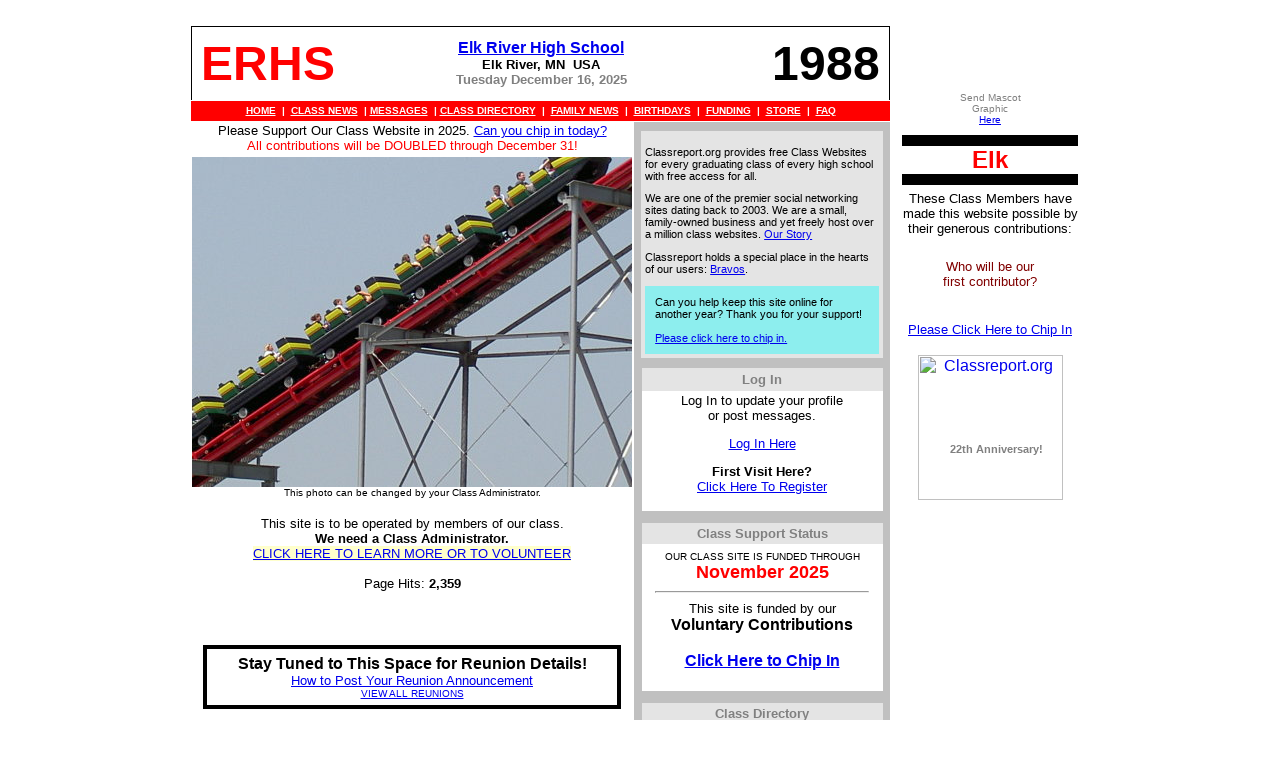

--- FILE ---
content_type: text/html
request_url: https://www.classreport.org/usa/mn/elk_river/erhs/1988/
body_size: 10206
content:

<script type=text/javascript>
var win= null;
function NewWindow(mypage,myname,w,h,scroll){
  var winl = (screen.width-w)/2;
  var wint = (screen.height-h)/2;
  var settings  ='height='+h+',';
      settings +='width='+w+',';
      settings +='top='+wint+',';
      settings +='left='+winl+',';
      settings +='scrollbars='+scroll+',';
      settings +='resizable=yes';
  win=window.open(mypage,myname,settings);
  if(parseInt(navigator.appVersion) >= 4){win.window.focus();}
}
</script>



<!DOCTYPE html>

<html lang="en">
<head>
  
  <link rel="stylesheet" href="/page1.css" />
  <!--I added the ?v=2 per advice on how to get browsers to update the icon in their cache-->
  <link rel="icon" href="/favicon.ico?v=2" />

  <META NAME="author" CONTENT="classreport.org">
  <META NAME="subject" CONTENT="free Elk River High School Class of 1988 website">
  <META NAME="Description" CONTENT="Classreport.org provided free website for the Class of 1988 from Elk River High School for the members and guests of this class to stay informed of reunion events and updates from fellow members.">
  <META NAME="Keywords" CONTENT="free,high school,class,reunion,classreport,announcement,1988,Elk River High School,ERHS,Elk River,MN,planning,news,Elk,website">
  <META NAME="ROBOTS" CONTENT="INDEX, NOFOLLOW">
  <META NAME="Language" CONTENT="English">
  <META HTTP-EQUIV="Expires" CONTENT="never">
  <META NAME="distribution" CONTENT="Global">
  <meta name="format-detection" content="telephone=no">
  
  <meta http-equiv="Content-Type" content="text/html; charset=windows-1252">

  
  
  <title>Elk River High School&nbsp;-&nbsp;Class of&nbsp;1988</title>
  
</head>

<body topmargin="12" leftmargin="0">


<body background="backgroundimage.jpg">


<div align="center">
<table border="0" width="900" id="table5" style="border-width:0px; " cellspacing="1" bgcolor="#FFFFFF">
	<tr>
		<td class="topofpagetag" align="center" colspan="2" style="border-left-style: none; 
		    border-left-width: medium; border-right-style: none; border-right-width: medium; 
		    border-top-style: none; border-top-width: medium">
        </td>
		<td width="200" valign="top" align="center" style="border-right-style: none; 
		    border-right-width: medium; border-top-style: none; border-top-width: medium; 
		    border-bottom-style: none; border-bottom-width: medium" rowspan="5">
<div align="center">
&nbsp;<p>&nbsp;</p>
<table border="0" cellpadding="0" cellspacing="0" style="border-collapse: collapse" 
   bordercolor="#808080" width="95%" id="table6">
   <tr>
    <td width="100%" align="center">


      <font face="arial" size="1" color="gray">
      Send Mascot<br>
      Graphic<br>
      <a href="/cdn-cgi/l/email-protection#bbc8cecbcbd4c9cffbd8d7dac8c8c9decbd4c9cf95d4c9dc84c8ced9d1ded8cf86f6fae8f8f4ef819b94cec8da94d6d594ded7d0e4c9d2cddec994dec9d3c894">Here</a></p>
   <div align="center">
 <center>
  <table border="0" cellpadding="0" cellspacing="0" style="border-collapse: collapse" 
   bordercolor="black" width="95%" bgcolor="black">
   <tr>
    <td width="100%"><font size="1">&nbsp;</td>
   </tr>
  </table>
 </center>
</div>
       <font face="arial" size="5" color=red><b>
       Elk
       </b></font>
       <div align="center">
 <center>
  <table border="0" cellpadding="0" cellspacing="0" style="border-collapse: collapse" 
   bordercolor="black" width="95%" bgcolor="black">
   <tr>
    <td width="100%"><font size="1">&nbsp;</td>
   </tr>
  </table>
 </center>
</div>

    </td>
   </tr>
  </table>
        	
        <table border="0" cellpadding="0" cellspacing="0" style="border-collapse: collapse" 
        bordercolor="#808080" width="95%" id="table7">
          <tr>
            <td width="100%" align="center" bgcolor="#FFFFFF">
            
         

            
            <p style="font-size:small;margin-top:6;margin-bottom:6">
            <!--<font face="Arial" size="1">-->
			These Class Members have made
            this website possible by their generous
            contributions:</font></p>
			
            <div align="center">
              <center>
              <table border="0" cellpadding="2" cellspacing="0" style="border-collapse: collapse" 
              bordercolor="#111111" width="95%" id="table8" bgcolor="#FFFFFF">
                <tr>
                  <td width="100%" align="center">



<p style="margin-top: 0; margin-bottom: 0">
<font face="Arial" size="2" color="#000080"></font>


	         <font face="Arial" size="2"color="#800000">

             <!--
             Our class has not<br />
             made a contribution<br />
             to this site.<br />
             -->
             
             <br />
             Who will be our<br />
             first contributor?

             </font>
             
             
          
       <br />

</font>&nbsp;</td>

                </tr>
              </table>
              </center>
            </div>

          <a href="/main/payments.asp?dname=/usa/mn/elk_river/erhs/&clid=151925&cl=1988&hs=ERHS&clr1=red&clr2=black&clr3=lightgrey&stcnt=4&loc=USA&lc=5">
          <p style="font-size:small;">Please Click Here to Chip In</font></a><br></p>
          </td>
          </tr>
        </table>


  
<br>


<div id="logoblock">
  <a href="/"><img border="0" id="crlogo" width="150" src="/images/2015.1 smcrlogo-size1.png" alt="Classreport.org"></a>
  <div id="anniversarytext">
    22th Anniversary!
  </div>
</div>


 
</div>
		</td>
	</tr>
	<tr>
		<td valign="top" align="center" colspan="2" style="border-left-style:solid; border-left-width:1px; border-right-style:solid; border-right-width:1px; border-top-style:solid; border-top-width:1px; border-bottom-style:none; border-bottom-width:medium" bordercolor="#808080">
      
    <table border="0" cellpadding="8" cellspacing="0" style="border-collapse: collapse" bordercolor="#111111" width="100%" id="table14" bgcolor="#FFFFFF">
      <tr>
        <td width="25%" align="left" style="border-style:none; border-width:medium; "><font face="Arial" size="7" color=red><b>ERHS</b>
      </td>

        <td width="50%" align="center" style="border-style:none; border-width:medium; ">
        <b><font color=red face="Arial" size="3">
        <a href="/usa/mn/elk_river/erhs/">Elk River High School</a></font><br>
        <font color="gray" face="arial" size="1">
        <font face="Arial" size="2" color="black">Elk River, MN&nbsp;&nbsp;USA</font><br>
        <font face="Arial" size="2" color="gray">Tuesday December 16, 
2025
    	</td>

    <td width="25%" align="right" style="border-style:none; border-width:medium; "><font face="Arial" size="7" color=black><b>1988</b>
	  </td>
      </tr>
    </table>

     	</td>
	</tr>
	<tr>
		<td align="center" colspan="2" bgcolor=red style="border-top-style: none; border-top-width: medium" height="20">
        <b>
        <font face="Arial" size="1" color="#E4E4E4"><a target="_blank" href="/">
		<span style="text-decoration: none"><font color="#FFFFFF">HOME</font></span></a></font><font face="Arial" size="1" color="#FFFFFF">&nbsp; |&nbsp; 
		</font>
        <font face="Arial" size="1" color="#E4E4E4"> 
		<a href="/main/classnews.asp?dname=/usa/mn/elk_river/erhs/&clid=151925&cl=1988&hs=ERHS&clr1=red&clr2=black&clr3=lightgrey&stcnt=4&loc=USA">
		<span style="text-decoration: none"><font color="#FFFFFF">CLASS NEWS</font></span></a><font face="Arial" size="1" color="#FFFFFF">&nbsp; | 
		</font> 
		<a href="/main/messages.asp?dname=/usa/mn/elk_river/erhs/&clid=151925&cl=1988&hs=ERHS&clr1=red&clr2=black&clr3=lightgrey&stcnt=4&loc=USA">
		<span style="text-decoration: none"><font color="#FFFFFF">MESSAGES</font></span></a><font face="Arial" size="1" color="#FFFFFF">&nbsp; | 
		</font> 
		<a href="/main/classdirectory.asp?dname=/usa/mn/elk_river/erhs/&clid=151925&cl=1988&hs=ERHS&clr1=red&clr2=black&clr3=lightgrey&stcnt=4&loc=USA">
		<span style="text-decoration: none"><font color="#FFFFFF">CLASS DIRECTORY</font></span></a><font face="Arial" size="1" color="#FFFFFF">&nbsp; |&nbsp; 
		</font> 
		<a href="/main/familynews.asp?dname=/usa/mn/elk_river/erhs/&clid=151925&cl=1988&hs=ERHS&clr1=red&clr2=black&clr3=lightgrey&stcnt=4&loc=USA">
		<span style="text-decoration: none"><font color="#FFFFFF">FAMILY NEWS</font></span></a><font face="Arial" size="1" color="#FFFFFF">&nbsp; |&nbsp; 
		</font> 
		<a href="/main/birthdays.asp?dname=/usa/mn/elk_river/erhs/&clid=151925&cl=1988&hs=ERHS&clr1=red&clr2=black&clr3=lightgrey&stcnt=4&loc=USA&m=1">
		<span style="text-decoration: none"><font color="#FFFFFF">BIRTHDAYS</font></span></a><font face="Arial" size="1" color="#FFFFFF">&nbsp; |&nbsp; 
		</font> 
		<a target="_blank" href="/funding/"><span style="text-decoration: none">
		<font color="#FFFFFF">FUNDING</font></span></a><font face="Arial" size="1" color="#FFFFFF">&nbsp; |&nbsp; 
		</font> 
		<a target="_blank" href="https://classreport.spreadshirt.com/us/US/Shop/"><span style="text-decoration: none">
		<font color="#FFFFFF">STORE</font></span></a><font face="Arial" size="1" color="#FFFFFF">&nbsp; |&nbsp;		
		</font>
		<a target="_blank" href="/faq/"><span style="text-decoration: none">
		<font color="#FFFFFF">FAQ</font></span></a><font face="Arial" size="1" color="#FFFFFF">		
		</font>
		</b></td>

	</tr>
	<tr>
		<td valign="top" align="center" style="border-style: none; border-width: medium">
      <p style="margin-top: 0; margin-bottom: 0" align="center">
	    

		   
           
           <span class="stdtext">
           Please Support Our Class Website in 2025.   
		   <a target="_blank" href="/main/payments.asp?dname=/usa/mn/elk_river/erhs/&clid=151925&cl=1988&hs=ERHS&clr1=red&clr2=black&clr3=lightgrey&stcnt=4&loc=USA&lc=1">Can you chip in today?</a><br />
           <font color="red">All contributions will be DOUBLED through December 31!</font>
           </span><br />

		

<br style="line-height:4px" />

                     <img name="homepage" src="/classpage.jpg" width="440"><br>
                     <font face="Arial" size="1" color="black">This photo can be changed by your Class Administrator.</font><br><br>
               
         <p align="center" style="margin-top: 0; margin-bottom: 0"><font face="Arial" size="2" color="black">
         This site is to be operated by members of our class.<br>
         <b>We need a Class Administrator.</b><br>
         <span style="background-color: #FFFFCC">
         <a target="_blank" href="/main/adminnow.asp?dname=/usa/mn/elk_river/erhs/&clid=151925&cl=1988&hs=ERHS&clr1=red&clr2=black&clr3=lightgrey&stcnt=4&loc=USA">CLICK HERE TO 
			LEARN MORE OR TO VOLUNTEER</a><br></span>
         <br>
		 Page Hits: <b>2,359</b></font>
         <br><br>
      

         <br /><br />
      




<center>
 <table border="4" cellpadding="0" cellspacing="0" style="border-collapse: collapse" 
 bordercolor="black" width="95%" id="AutoNumber1" bgcolor="white">
   <tr>
     <td width="100%" bordercolor="gray" style="border-style: solid; border-width: 1; ">
    	<p style="margin-top: 6; margin-bottom: 6" align="center">


<font face="Arial" color=black>
<b>Stay Tuned to This Space for Reunion Details!</b><br>
<font face="arial" size="2"><a target="_blank" href="/admin/reunion.asp">How to Post Your Reunion Announcement</a></font></font><br>
<font face="arial" size="1"><a target="_blank" href="/reunions/">VIEW ALL 
REUNIONS</a></font></p>



    </tr>

  </table>
 </center><br />



<center>
 <table border="0" cellpadding="0" cellspacing="0" style="border-collapse: collapse" 
 bordercolor="#111111" width="95%" id="AutoNumber1">
   <tr>
     <td width="100%">
    	<p style="margin-top: -4; margin-bottom: 6" align="center">
	    <font face="Arial" size="4" color=black><b>Class News</b></font></p>
      

 
<p align="center">
<font size="1" face="Arial"><a href="/main/classnews.asp?dname=/usa/mn/elk_river/erhs/&clid=151925&cl=1988&hs=ERHS&clr1=red&clr2=black&clr3=lightgrey&stcnt=4&loc=USA">
VIEW ALL CLASS NEWS</a></font></td>
    </tr>
  </table>
 </center>
 
<br />

<br />



<div align="center">
        <center>
        <table border="3" cellpadding="2" cellspacing="0" style="border-width:0; border-collapse: collapse; 
        " bordercolor="#C0C0C0" width="98%" 
        id="AutoNumber9" bgcolor="#E4E4E4">
          <tr>
            <td width="100%" style="border-style:none; border-width:medium; ">

      <p align="center" style="margin-top: 0; margin-bottom: 3"><b>
      <font face="Arial" color=black>Our Class Message Board</font></b><p align="center" style="margin-top: 0; 
      margin-bottom: 6">
<font face="Arial" size="1" color="gray">

      Your participation is requested!<br>
We would like to hear from you. Post your messages here.<br>
<br>

      
      <a onclick="NewWindow(this.href,'name','320','240','yes');return false" href="/main/logonfirst.asp">ADD NEW</a>&nbsp;&nbsp;&nbsp;&nbsp;&nbsp;&nbsp;&nbsp;&nbsp;&nbsp;</font></font>
	  

<font face="Arial" size="1" color="gray">
<a href="/main/messages.asp?dname=/usa/mn/elk_river/erhs/&clid=151925&cl=1988&hs=ERHS&clr1=red&clr2=black&clr3=lightgrey&stcnt=4&loc=USA">VIEW ALL</a></font></font><br>
<font size="1" face="Arial"><img border="0" src="/images/redbullet.gif"> 
Indicates an included photo</font></p>
            <div align="center">
              <center>
              <table border="0" cellpadding="0" cellspacing="0" style="border-collapse: collapse" bordercolor="#111111" width="98%" id="AutoNumber10" bgcolor="#FFFFFF">

  
              </table>
             </center>
            </div>
            <p style="margin-top: 6; margin-bottom: 0" align="center">
            <font color="gray" size="1" face="Arial">



      
      <a onclick="NewWindow(this.href,'name','320','240','yes');return false" href="/main/logonfirst.asp">ADD NEW</a>&nbsp;&nbsp;&nbsp;&nbsp;&nbsp;&nbsp;&nbsp;&nbsp;&nbsp;</font></font>
	  



			<font face="Arial" size="1" color="gray">
			<a href="/main/messages.asp?dname=/usa/mn/elk_river/erhs/&clid=151925&cl=1988&hs=ERHS&clr1=red&clr2=black&clr3=lightgrey&stcnt=4&loc=USA">VIEW ALL</a></font></font></tr>
        </table>
       </center>
      </div>
<br />



  <center>
  <table border="0" cellpadding="0" cellspacing="0" style="border-collapse: collapse" bordercolor="#111111" width="95%" id="AutoNumber1">
    <tr>
      <td width="100%">
      
      <p align="center" style="margin-top: 0; margin-bottom: 0"><b>
      <font face="Arial" color=black>Today's Featured Biography</font></b></p>
      
      <p align="center" style="margin-top: 0; margin-bottom: 0"><b>
      <font face="Arial" size="1">&nbsp;</font></b></p>
      <p style="margin-top: 3; margin-bottom: 0" align="center">


	<p align="center" style="margin-top: 0; margin-bottom: 0"><font face="Arial" size="2" color="black">
	</b>There are no biographies on file<br>
	at this time.<br>
	&nbsp;
    	
	

    <p style="margin-top: 0; margin-bottom: 0"> </p>
    <p style="margin-top: 0; margin-bottom: 3" align="center">
    <b><font size="1" face="Arial">
    <a href="/main/biographies.asp?dname=/usa/mn/elk_river/erhs/&clid=151925&cl=1988&hs=ERHS&clr1=red&clr2=black&clr3=lightgrey&stcnt=4&loc=USA">VIEW ALL BIOGRAPHIES</a>
    </font></font></b></font></font></font></font>

      </td>
    </tr>
  </table>
  </center><br />

<br />



<div align="center">
  <center>
  <table border="0" cellpadding="0" cellspacing="0" style="border-width:0; border-collapse: collapse" bordercolor="gray" width="95%" id="AutoNumber1" bgcolor="#FFFFFF">
    <tr>
      <td width="100%" style="border-style: none; border-width: medium">
      
      <p align="center" style="margin-top: 0; margin-bottom: 6">
      <font face="Arial" color="black"><b>Family News Summary<br>
      </b><font size="1" color="#000080">
      Enter your Family News Item choosing from our pre-defined categories:<br>
      Anniversary, Award, Birth, Death, Diagnosis, Engagement, Graduation, 
      Lottery, Retirement, Vacation, Wedding, Other.</font></font></p>

      <div align="center">
        <center>
        <table border="0" cellpadding="0" cellspacing="0" width="95%" id="AutoNumber2" bgcolor="#FFFFFF" bordercolor="gray" style="border-collapse: collapse; border-left-width:0; border-right-width:0; " height="18">
		


            <tr>
            <td width="100%" nowrap style="border-bottom-style: solid; border-bottom-width: 1; 
            border-left-style:none; border-left-width:medium; border-right-style:none; 
            border-right-width:medium; border-top-style:none; border-top-width:medium" 
            height="18" align="center"><font face="Arial" size="2">
    		There is no Family News on file<br>
    		at this time.</td>
		    </tr>


        </table>
        </center>
      </div>

      <p align="center" style="margin-top: 6; margin-bottom: 0">
      <b>
      <font color="gray" size="1" face="Arial">


      
      <a onclick="NewWindow(this.href,'name','320','240','yes');return false" href="/main/logonfirst.asp">ADD NEW</a>&nbsp;&nbsp;&nbsp;&nbsp;&nbsp;&nbsp;&nbsp;&nbsp;&nbsp;
      


		<a href="/main/familynews.asp?dname=/usa/mn/elk_river/erhs/&clid=151925&cl=1988&hs=ERHS&clr1=red&clr2=black&clr3=lightgrey&stcnt=4&loc=USA">VIEW ALL</a></font></b></p>
      </font>    
      </td>
    </tr>
  </table>
  </center>
</div>
<br />



      <font face="Arial" size="2">
       <div align="center">
        <center>
        <table border="0" cellpadding="6" cellspacing="0" bordercolor="red" width="95%" id="AutoNumber13" bgcolor="#E4E4E4" style="border-bottom-width: 0">
          <tr>
            <td width="100%" valign="top">

<p align="center" style="margin-top: 0; margin-bottom: 0"><b><font face="Arial" color="black">
Calendar</font></b></p>
      <font face="Arial" size="2">
                  <div align="center">
                    <center>
                  <table border="0" cellpadding="0" cellspacing="0" bgcolor="#E4E4E4">


<tr>
<td colspan="3" width="100%" align="center"><font face="Arial" size="1">
There are no Calendar items on file<br>
at this time.</font><br>
</td>
</tr>



</table>
</center>
</div>
</font>
      
            </td>
          </tr>

    <tr height="3" bgcolor="black">
      <td style="border-bottom-style: none; border-bottom-width: medium; border-top-style:none; 
      border-top-width:medium" bgcolor="#E4E4E4">
          <p align="center" style="margin-top: 0; margin-bottom: 0">
          <font size="1" color="gray">
			<a href="/main/calendar.asp?dname=/usa/mn/elk_river/erhs/&clid=151925&cl=1988&hs=ERHS&clr1=red&clr2=black&clr3=lightgrey&stcnt=4&loc=USA">VIEW ALL CALENDAR 
			ITEMS</a></font></font></tr>
        </table>
        </center>
      </div>
      
</font>
      
<br />



<div align="center">
  <center>
  <table border="0" cellpadding="0" cellspacing="0" style="border-collapse: collapse" bordercolor="#111111" width="95%" id="AutoNumber1">
    <tr>
      <td width="100%">
      
      <p align="center" style="margin-top: 0; margin-bottom: 0"><b>
      <font face="Arial" color="black">Today's Featured Class Member Website</font></b></p>
      <p style="margin-top: 3; margin-bottom: 0" align="center">


	<p align="center" style="margin-top: 0; margin-bottom: 0"><font face="Arial" size="2">
	There are no websites on file<br>
	at this time.
    	
	

    <p style="margin-top: 0; margin-bottom: 0"> </p>
    <p style="margin-top: 0; margin-bottom: 3" align="center">
    <br>
    <b>
    <font size="1" face="Arial">
    <a href="/main/membersites.asp?dname=/usa/mn/elk_river/erhs/&clid=151925&cl=1988&hs=ERHS&clr1=red&clr2=black&clr3=lightgrey&stcnt=4&loc=USA">
    VIEW ALL MEMBER WEBSITES</a></font></b></p>
      
      </td>
    </tr>
  </table>
  </center>
</div>

<br />



<p style="margin-top: 0; margin-bottom: 0" align="center">&nbsp;<p>&nbsp;</td>
		<td width="260" valign="top" bgcolor="#C0C0C0" align="center" style="border-left-style: none; border-left-width: medium; border-bottom-style: solid; border-bottom-width: 1px">

<!--<div style="font-size:11px;font-weight:bold;color:white;background-color:black;">100% Crowdfunded Since 2003</div>-->
<div id="mission">
<p>Classreport.org provides free Class Websites
for every graduating class of every high school
with free access for all.</p>
<p>We are one of the premier social networking sites dating back to 2003. We are a small, 
family-owned business and yet freely host over a million class websites.
<a href="https://www.classreport.org/ourstory/">Our Story</a></p>
<p>Classreport holds a special place in the hearts of our users: 
<a href="https://www.classreport.org/bravos/">Bravos</a>.</p>

<div  style="background-color:#8DEEEE;padding:10px;">
Can you help keep this site online for another year?
Thank you for your support!<br><br>

<a href="/main/payments.asp?dname=/usa/mn/elk_river/erhs/&clid=151925&cl=1988&hs=ERHS&clr1=red&clr2=black&clr3=lightgrey&stcnt=4&loc=USA&lc=fr">Please click here to chip in.</a>
</div>

</div>  


<div style="margin-top:10px;margin-bottom:-20px;"><p align="center" style="margin-top: 6; margin-bottom: 12"></div>
 
 
 
 
 
 



<script data-cfasync="false" src="/cdn-cgi/scripts/5c5dd728/cloudflare-static/email-decode.min.js"></script><script language="JavaScript">
function trim(str) {
  while (str.charAt(str.length - 1)==" ")
    str = str.substring(0, str.length - 1);
  while (str.charAt(0)==" ")
    str = str.substring(1, str.length);
  return str;
}
function checkInput(theForm) {
  if (trim(theForm.txtEmail.value)=='') {
    document.getElementById("noEmail").style.display = "block";
    return false;
}
  if (trim(theForm.txtPassword.value)=='') {
    document.getElementById("noPassword").style.display = "block";
    return false;
  }
  return true;
}
</script>

<body onLoad="document.form1.txtEmail.focus()">
<div align="center"><br />
	<table border="1" cellspacing="0" cellpadding="2" style="border-width:0; border-collapse: collapse; " bordercolor="#C0C0C0" width="95%" id="table11">
		<tr>
			<td width="100%" bgcolor="#E4E4E4" style="border-style:none; border-width:medium; " height="1">
			<p style="margin-top: 2; margin-bottom: 2" align="center">
			<b><font face="Arial" size="2" color="#808080">Log In</font></b></p>
			</td>
		</tr>
		<tr>
		
			<td align="center" bgcolor="#FFFFFF" style="border-style:none; border-width:medium; ">
            <font face="Arial" size="2">
			Log In to update your profile<br>or post messages.<p>
			
			
			
			<p><a href="https://classreport.org/main/login.asp?dname=/usa/mn/elk_river/erhs/&clid=151925&cl=1988&hs=ERHS&clr1=red&clr2=black&clr3=lightgrey&stcnt=4&loc=USA&amsc=1">Log In Here</a></p>
			










		    		
			
			<b>First Visit Here?<br>
			</b>
			  <a href="https://classreport.org/main/register.asp?dname=/usa/mn/elk_river/erhs/&clid=151925&cl=1988&hs=ERHS&clr1=red&clr2=black&clr3=lightgrey&stcnt=4&loc=USA&p=/usa/mn/elk_river/erhs/1988&ln=blank&school=Elk River High School">
			  Click Here To Register</a><br>
			  &nbsp;<br>
			
		</tr>

		<tr>
			

			
		</tr>
	  </table>
	</div>
	      
      
   
   
   

<p align="center" style="margin-top: 6; margin-bottom: 12">



        <div align="center">
          <center>        
          <table border="1" cellpadding="3" cellspacing="0" style="border-width:0; border-collapse: collapse; " bordercolor="#C0C0C0" width="95%" id="AutoNumber8">
          <tr>
            <td width="100%" bgcolor="#E4E4E4" style="border-style:none; border-width:medium; " height="1">
      <p style="margin-top: 0; margin-bottom: 0" align="center">
      <b><font face="Arial" size="2" color="#808080">Class Support Status</font></b></p>
            </td>
          </tr>
          <tr>
            <td width="100%" bgcolor="#FFFFFF" style="border-style:none; border-width:medium; " height="124" valign="top">
        <center>

<p style="margin-top: 0; margin-bottom: 0">



<br style="line-height:4px" />
</font><font face = "Arial" size = "1">OUR CLASS SITE IS FUNDED THROUGH</font><br>
<b><font face="Arial" size="4" color="red">November 2025</font></b></p>
<hr width="90%">
<font face = "Arial" size = "2">
This site is funded by our<br>
</font>
<font face = "Arial">
<b>Voluntary Contributions</b></font><br>
<br>
<b><font face="Arial">
<a href="/main/payments.asp?dname=/usa/mn/elk_river/erhs/&clid=151925&cl=1988&hs=ERHS&clr1=red&clr2=black&clr3=lightgrey&stcnt=4&loc=USA&lc=3">Click Here to Chip In</a></font></b><br><br>      



        </center>
            </td>
          </tr>
          </table></center>
        </div><p align="center" style="margin-top: 6; margin-bottom: 12">



        <div align="center">
          <center>        
          <table border="1" cellpadding="3" cellspacing="0" style="border-width:0; border-collapse: collapse; " width="95%" id="AutoNumber8" height="1">
          <tr>
            <td width="100%" bgcolor="#E4E4E4" style="border-style:none; border-width:medium; " height="1">
      <p style="margin-top: 0; margin-bottom: 0" align="center">
      <b>
      <font size="2" face="Arial" color="#808080">Class Directory</font></b></p>
            </td>
          </tr>
          <tr>
            <td width="100%" bgcolor="#FFFFFF" style="border-style:none; border-width:medium; " height="124">
        <center>

        <table border="0" cellpadding="0" cellspacing="0" style="border-width:0; border-collapse: collapse" width="91%" id="AutoNumber9" bgcolor="#FFFFFF" height="83">

          <tr>
            <td width="57%" style="border-style:none; border-width:medium; " height="17">&nbsp;</td>
            <td width="8%" align="right" style="border-style: none; border-width: medium" height="17">
      &nbsp;</td>
            <td width="35%" style="border-style:none; border-width:medium; " height="17">&nbsp;</td>
          </tr>

          <tr>
            <td width="57%" style="border-style:none; border-width:medium; " height="17"><p align="right">
            

            
               <font face="Arial" size="2"><b><font color="#000080">
               <a href="/main/classdirectory.asp?dname=/usa/mn/elk_river/erhs/&clid=151925&cl=1988&hs=ERHS&clr1=red&clr2=black&clr3=lightgrey&stcnt=4&loc=USA&f=l">Located</a>:</font>&nbsp;</b></font>
            
            
            </td>
            <td width="8%" align="right" style="border-style: none; border-width: medium" height="17">
            <font face="Arial" size="2">4</font>&nbsp;</td>
            <td width="35%" style="border-style:none; border-width:medium; " height="17"></td>
          </tr>
          
          <tr>
            <td width="57%" style="border-style:none; border-width:medium; " height="17"><p align="right">


            
               <font face="Arial" size="2"><b><font color="#000080">
               Missing:</font>&nbsp;</b></font>
            

            </td>
            <td width="8%" align="right" style="border-style: none; border-width: medium" height="17">
            <font face="Arial" size="2">0</font>&nbsp;</td>
            <td width="35%" style="border-style:none; border-width:medium; " height="17"></td>
          </tr>

          <tr>
            <td width="57%" style="border-left-style: none; border-left-width: medium; border-right-style: none;
               border-right-width: medium; border-top-style: none; border-top-width: medium;
               border-bottom: medium none #C0C0C0; " height="17"><p align="right"><b>

            
               <font face="Arial" size="2"><font color="#000080">
               Deceased:</font>&nbsp;</font>
            


            </td>
            <td width="8%" align="right" style="border-left-style: none; border-left-width: medium; border-right-style: none; border-right-width: medium; border-top-style: none; border-top-width: medium; border-bottom: medium none #C0C0C0; " height="17">
            <font face="Arial" size="2">0</font>&nbsp;</td>
            <td width="35%" style="border-style:none; border-width:medium; " height="17"></td>
          </tr>

          <tr>
            <td width="57%" style="border-left-style: none; border-left-width: medium; border-right-style: none; border-right-width: medium; border-top-style: none; border-top-width: medium; border-bottom: medium none #C0C0C0; " height="17">
            <p align="right">
            <font face="Arial" size="2"><b>
			<a href="/main/classdirectory.asp?dname=/usa/mn/elk_river/erhs/&clid=151925&cl=1988&hs=ERHS&clr1=red&clr2=black&clr3=lightgrey&stcnt=4&loc=USA">Everyone:</a></b></font>&nbsp;</td>
            <td width="8%" align="right" style="border:medium none #000000; " height="17">
      			<div style="border-top-style: solid; border-top-width: 1">
      			<font face="Arial" size="2">4&nbsp;</div>
            </td>
            <td width="35%" style="border-style:none; border-width:medium; " height="17">&nbsp;</td>
          </tr>


          <tr>
            <td width="57%" style="border-left-style: none; border-left-width: medium; border-right-style: none; border-right-width: medium; border-top-style: none; border-top-width: medium; border-bottom: medium none #C0C0C0; " height="1">
            <p style="margin-top: 0; margin-bottom: 0">&nbsp;</td>
            <td width="8%" align="right" style="border:medium none #000000; " height="1">
      			&nbsp;</td>
            <td width="35%" style="border-style:none; border-width:medium; " height="1">&nbsp;</td>
          </tr>
          <tr>
            <td width="57%" style="border-left-style: none; border-left-width: medium; border-right-style: none; border-right-width: medium; border-top-style: none; border-top-width: medium; border-bottom: medium none #C0C0C0; " height="17">
            <p align="right"><b><font face="Arial" size="2" color="#000080">
            <a href="/main/guestdirectory.asp?dname=/usa/mn/elk_river/erhs/&clid=151925&cl=1988&hs=ERHS&clr1=red&clr2=black&clr3=lightgrey&stcnt=4&loc=USA">Guests</a>:</font><font face="Arial" size="2">
            &nbsp;</font></b></td>
            <td width="8%" align="right" style="border-left-style: none; border-left-width: medium; 
			border-right-style: none; border-right-width: medium; border-top-style: none; border-top-width: 
			medium; border-bottom: medium none #C0C0C0; " height="17">
      		<font face="Arial" size="2">0</font>&nbsp;</td>
            <td width="35%" style="border-style:none; border-width:medium; " height="17"></td>
          </tr>
	  </table>

		<p style="margin-top: 9; margin-bottom: 0">
		&nbsp;</p>
		<p style="margin-top: 9; margin-bottom: 0">
		<a target="_blank" href="/main/where-r-u.asp?dname=/usa/mn/elk_river/erhs/&clid=151925&cl=1988&hs=ERHS&clr1=red&clr2=black&clr3=lightgrey&stcnt=4&loc=USA&school=Elk River High School"><img border="0" src="/images/J0189205.GIF"></a><br>
		<font face="Arial" size="2">Where in the world
		are you? <a target="_blank" href="/main/where-r-u.asp?dname=/usa/mn/elk_river/erhs/&clid=151925&cl=1988&hs=ERHS&clr1=red&clr2=black&clr3=lightgrey&stcnt=4&loc=USA&school=Elk River High School">Stats</a></font>
		</p>
		<br>
				

		
		
				
        </center>
            </td>
          </tr>
          </table></center>
        </div><p align="center" style="margin-top: 6; margin-bottom: 12">



        <div align="center">
          <center>        
          <table border="0" cellpadding="3" cellspacing="0" style="border-width:0; border-collapse: collapse;" 
             bordercolor="#C0C0C0" width="95%" id="AutoNumber16">
          <tr>
            <td width="100%" bgcolor="#E4E4E4" style="border-style:none; border-width:medium; ">
      <p style="margin-top: 0; margin-bottom: 0" align="center"><b>
      <font face="Arial" size="2" color="#808080">Recent Profile Updates</font></b></p>
            </td>
          </tr>
          <tr>
            <td width="100%" bgcolor="#FFFFFF" style="border-right:3px none #C0C0C0; border-bottom-style: 
               none; border-bottom-width: medium; border-top-style:none; border-top-width:medium; border-left-style:none; border-left-width:medium">
      <p style="margin-top: 3; margin-bottom: 0" align="center">
      <font face="Arial" size="1">&nbsp;</font><div align="center">
        <center>
        <table border="0" cellspacing="0" style="border-collapse: collapse" bordercolor="#111111" width="95%" 
           id="AutoNumber17" cellpadding="2">


          <tr>
            <td width="70%">
            <!-- <td width="70%" nowrap> -->
            <p align="left"><font face="Arial" size="1">

			<a target="_blank" href="/main/selectprofilemain.asp?item=2761514&dname=/usa/mn/elk_river/erhs/&clid=151925&cl=1988&hs=ERHS&clr1=red&clr2=black&clr3=lightgrey&stcnt=4&loc=USA">kary bunker </a></font></td>
            <td width="30%" nowrap>
            <p align="left"><font face="Arial" size="1">Jan 8</font></td>
          </tr>

          <tr>
            <td width="70%">
            <!-- <td width="70%" nowrap> -->
            <p align="left"><font face="Arial" size="1">

			<a target="_blank" href="/main/selectprofilemain.asp?item=2684447&dname=/usa/mn/elk_river/erhs/&clid=151925&cl=1988&hs=ERHS&clr1=red&clr2=black&clr3=lightgrey&stcnt=4&loc=USA">Dean Majkrzak </a></font></td>
            <td width="30%" nowrap>
            <p align="left"><font face="Arial" size="1">Jul 7</font></td>
          </tr>

          <tr>
            <td width="70%">
            <!-- <td width="70%" nowrap> -->
            <p align="left"><font face="Arial" size="1">

			<a target="_blank" href="/main/selectprofilemain.asp?item=1448907&dname=/usa/mn/elk_river/erhs/&clid=151925&cl=1988&hs=ERHS&clr1=red&clr2=black&clr3=lightgrey&stcnt=4&loc=USA">Tricia Klinkner </a></font></td>
            <td width="30%" nowrap>
            <p align="left"><font face="Arial" size="1">May 14</font></td>
          </tr>

          <tr>
            <td width="70%">
            <!-- <td width="70%" nowrap> -->
            <p align="left"><font face="Arial" size="1">

			<a target="_blank" href="/main/selectprofilemain.asp?item=173929&dname=/usa/mn/elk_river/erhs/&clid=151925&cl=1988&hs=ERHS&clr1=red&clr2=black&clr3=lightgrey&stcnt=4&loc=USA">nikol yarke </a></font></td>
            <td width="30%" nowrap>
            <p align="left"><font face="Arial" size="1">Jun 4</font></td>
          </tr>


        </table>
        </center>
      </div>
      <p style="margin-top: 0; margin-bottom: 0" align="center">
      <font face="Arial" size="1">&nbsp;</font></p>
            </td>
          </tr>
          <tr>
            <td width="100%" bgcolor="#FFFFFF" style="border-right:3px none #C0C0C0; border-top-style: none; 
               border-top-width: medium; border-left-style:none; border-left-width:medium; border-bottom-style:none; 
               border-bottom-width:medium">
      <p align="center" style="margin-top: 3; margin-bottom: 3"><b>
      <font color="gray" face="Arial" size="1">
       
      
      <a onclick="NewWindow(this.href,'name','320','240','yes');return false" href="/main/logonfirst.asp">VIEW OR EDIT MY PROFILE</font></a></font></b></td>
      </tr></table></center></div><p align="center" style="margin-top: 6; margin-bottom: 12">



<div align="center">
          <center>        
          <table border="0" cellpadding="2" cellspacing="0" style="border-width:0; border-collapse: collapse; 
          " bordercolor="#C0C0C0" width="95%" 
          id="AutoNumber4">

          <tr>
          <td width="100%" colspan="2" style="border-style:none; border-width:medium; " 
          bgcolor="#E4E4E4">
          <p style="margin-top: 2; margin-bottom: 2" align="center"><b>
          <font color="#808080" face="Arial" size="2">Birthday Watch</font></b></p>
          </td>
          </tr>

          <tr>
          <td width="100%" bgcolor="#FFFFFF" style="border-right:medium none #C0C0C0; 
             border-left-style: none; border-left-width: medium; border-top-style: none; 
             border-top-width: medium; border-bottom-style: none; border-bottom-width: medium" colspan="2">
          <p style="margin-top: 6; margin-bottom: 6" align="center">


<font face="Arial" size="1">
Click on name to view Personal Profile</font></p>
          </td>
            </tr>



<tr>
      <td width="23%" bgcolor="#FFFFFF" style="border-style:none; border-width:medium; ">
      <p style="margin-top: 0; margin-bottom: 0" align="left"><b>
      <font face="Arial" size="1">&nbsp;&nbsp;May&nbsp;5</font></b></p>
      </td>

      <td width="77%" bgcolor="#FFFFFF" style="border-right:medium none #C0C0C0; border-left-style: none; 
      border-left-width: medium; border-bottom-style: none; border-bottom-width: medium; border-top-style:none; border-top-width:medium">
      <font face="Arial" size="1">

      <a target="_blank" href="/main/selectprofilemain.asp?dname=/usa/mn/elk_river/erhs/&clid=151925&cl=1988&hs=ERHS&clr1=red&clr2=black&clr3=lightgrey&stcnt=4&loc=USA&item=2761514">kary bunker </a>
</font><font face="Arial" size="1">&nbsp;</font></td>
</tr>



<tr>
      <td width="23%" bgcolor="#FFFFFF" style="border-style:none; border-width:medium; ">
      <p style="margin-top: 0; margin-bottom: 0" align="left"><b>
      <font face="Arial" size="1">&nbsp;&nbsp;Nov&nbsp;12</font></b></p>
      </td>

      <td width="77%" bgcolor="#FFFFFF" style="border-right:medium none #C0C0C0; border-left-style: none; 
      border-left-width: medium; border-bottom-style: none; border-bottom-width: medium; border-top-style:none; border-top-width:medium">
      <font face="Arial" size="1">

      <a target="_blank" href="/main/selectprofilemain.asp?dname=/usa/mn/elk_river/erhs/&clid=151925&cl=1988&hs=ERHS&clr1=red&clr2=black&clr3=lightgrey&stcnt=4&loc=USA&item=1448907">Tricia Klinkner </a>
</font><font face="Arial" size="1">&nbsp;</font></td>
</tr>



<tr>
            <td width="100%" bgcolor="#FFFFFF" style="border-right:medium none #C0C0C0; border-left-style: none; 
            border-left-width: medium; border-top-style: none; border-top-width: medium; " colspan="2">
      <p align="center" style="margin-top: 3; margin-bottom: 6"><b>
      <font face="Arial" size="1">
		<a href="/main/birthdays.asp?dname=/usa/mn/elk_river/erhs/&clid=151925&cl=1988&hs=ERHS&clr1=red&clr2=black&clr3=lightgrey&stcnt=4&loc=USA&m=1">VIEW ALL 
		BIRTHDAYS</a></font></font></b></td>
          </tr>

        </table></center>
        </div><p align="center" style="margin-top: 6; margin-bottom: 12">



<center>        
 <table border="0" cellpadding="0" cellspacing="0" style="border-width:0; border-collapse: collapse; " bordercolor="#C0C0C0" width="95%" id="AutoNumber5" bgcolor="#99CCFF" height="59">
  <tr>

  <td width="100%" bgcolor="#E4E4E4" style="border-style: none; border-width: medium" height="19">
  <p style="margin-top: 0; margin-bottom: 0" align="center"><b>
  <font face="Arial" size="2" color="#808080">U.S. Armed Forces</font></b></p>
  </td>
  </tr>

   <tr>
   <td width="100%" bgcolor="#FFFFFF" style="border-style:none; border-width:medium; " height="36">

   <div align="center">
     <center>
     <table border="0" cellpadding="0" cellspacing="0" style="border-collapse: collapse" bordercolor="#111111" width="98%" id="AutoNumber6">

       <tr>
         <td width="100%" align="center" style="font-size:70%">
			<b>Active and Veterans</b><br>
			<img src="/images/us-flag.jpg" alt="US Flag" width="100px" style="margin-top:6px; margin-bottom:4px"><br>
			Please update your profile to be<br>
			included in this section.<br><br>
			
			
			  <b>0 from Our Class</b><br>
			
<br>
			
			  <a href="/main/armedforces-ourschool.asp?dname=/usa/mn/elk_river/erhs/&clid=151925&cl=1988&hs=ERHS&clr1=red&clr2=black&clr3=lightgrey&stcnt=4&loc=USA"><b>13 from Our School</b></a><br>
			
			
		 </td>
       </tr>

     </table>
     </center>
   </div>
   <p style="margin-top: 0; margin-bottom: 0"><font size="1">&nbsp;</font></td>
   </tr>
</table>
</center>          
<p align="center" style="margin-top: 6; margin-bottom: 12">


<center>        
 <table border="0" cellpadding="0" cellspacing="0" style="border-width:0; border-collapse: collapse; " bordercolor="#C0C0C0" width="95%" id="AutoNumber5" bgcolor="#99CCFF" height="59">
  <tr>

  <td width="100%" bgcolor="#E4E4E4" style="border-style: none; border-width: medium" height="19">
  <p style="margin-top: 0; margin-bottom: 0" align="center"><b>
  <font face="Arial" size="2" color="#808080">Class Poll</font></b></p>
  </td>
  </tr>

   <tr>
   <td width="100%" bgcolor="#FFFFFF" style="border-style:none; border-width:medium; " height="36">

   <div align="center">
     <center>
     <table border="0" cellpadding="0" cellspacing="0" style="border-collapse: collapse" bordercolor="#111111" width="98%" id="AutoNumber6">



       <tr>
       <td width="100%" align="center">
       <font face="Arial" size="1" color="#000080"><b>
       There is no Active Poll<br>
       at this time.</b></td>
       </tr>



     </table>
     </center>
   </div>
   <p style="margin-top: 0; margin-bottom: 0"><font size="1">&nbsp;</font></td>
   </tr>
</table>
</center>          
<p align="center" style="margin-top: 6; margin-bottom: 12">



<center>        
 <table border="0" cellpadding="0" cellspacing="0" style="border-width:0; border-collapse: collapse; " bordercolor="#C0C0C0" width="95%" id="AutoNumber5" bgcolor="#99CCFF" height="59">
  <tr>

  <td width="100%" bgcolor="#E4E4E4" style="border-style: none; border-width: medium" height="19">
  <p style="margin-top: 0; margin-bottom: 0" align="center"><b>
  <font face="Arial" size="2" color="#808080">Featured Links</font></b></p>
  </td>
  </tr>

   <tr>
   <td width="100%" bgcolor="#FFFFFF" style="border-style:none; border-width:medium; " height="36">

   <div align="center">
     <center>
     <table border="0" cellpadding="0" cellspacing="0" style="border-collapse: collapse" bordercolor="#111111" width="98%" id="AutoNumber6">



       <tr>
       <td width="100%" align="center">
       <font face="Arial" size="1" color="#000080"><b>
       There are no Featured Links<br>
       at this time.</td>
       </tr>



     </table>
     </center>
   </div>
   <p style="margin-top: 0; margin-bottom: 0"><font size="1">&nbsp;</font></td>
   </tr>
</table>
</center>          
<p align="center" style="margin-top: 6; margin-bottom: 12">



        <div align="center">
          <center>        
          <table border="0" cellpadding="3" cellspacing="0" 
          style="border-width:0; border-collapse: collapse; " 
          bordercolor="#C0C0C0" width="95%" id="AutoNumber3">
          <tr>
            <td width="100%" bgcolor="#E4E4E4" style="border-style:none; border-width:medium; " height="14">
      <p style="margin-top: 0; margin-bottom: 0" align="center"><b>
      <font face="Arial" size="2" color="#808080">Recent Reviews</font></b></p>
            </td>
          </tr>



        <tr>
        <td width="100%" bgcolor="#FFFFFF" style="border-right:medium none #C0C0C0; 
        border-bottom-style: none; border-bottom-width: medium; border-top-style:none; 
        border-top-width:medium; border-left-style:none; border-left-width:medium">
        <p style="margin-top: 0; margin-bottom: 0" align="center"><font size="1" face="Arial" color="#800080">
        There are no reviews on file<br>
        at this time.<br>
        </font><b><font size="1" face="Arial" color="#000080">
        This area is for comments on<br>
        books, movies, music,<br>
        restaurants, etc.</font></b></p>
        </td>
        </tr>



      <tr>
      <td width="100%" bgcolor="#FFFFFF" style="border-right:medium none #C0C0C0; border-top-style: none; border-top-width: medium; border-left-style:none; border-left-width:medium; border-bottom-style:none; border-bottom-width:medium" height="8">
      <p align="center" style="margin-top: 6; margin-bottom: 6"><b>
      <font face="Arial" size="1">

      
      <a onclick="NewWindow(this.href,'name','320','240','yes');return false" href="/main/logonfirst.asp">ADD NEW</a>&nbsp;&nbsp;&nbsp;&nbsp;&nbsp;&nbsp;&nbsp;&nbsp;&nbsp;
      

      <!--
      <a href="/main/reviews.asp?dname=/usa/mn/elk_river/erhs/&clid=151925&cl=1988&hs=ERHS&clr1=red&clr2=black&clr3=lightgrey&stcnt=4&loc=USA">ADD NEW</a>&nbsp;&nbsp;&nbsp;&nbsp;&nbsp;&nbsp;&nbsp;&nbsp;&nbsp;
      -->




		<a href="/main/reviews.asp?dname=/usa/mn/elk_river/erhs/&clid=151925&cl=1988&hs=ERHS&clr1=red&clr2=black&clr3=lightgrey&stcnt=4&loc=USA">VIEW ALL</a></font></b></td>
          </tr>
        </table></center>
        </div>

<p align="center" style="margin-top: 6; margin-bottom: 12">



        <div align="center">
          <center>        
          <table border="0" cellpadding="3" cellspacing="0" 
          style="border-width:0; border-collapse: collapse; " 
          bordercolor="#C0C0C0" width="95%" id="AutoNumber10" bgcolor="#FFFFFF">
          <tr>
          <td width="100%" bgcolor="#E4E4E4" style="border-left:medium none #C0C0C0; border-bottom-style: none; 
          border-bottom-width: medium; border-right-style:none; border-right-width:medium; 
          border-top-style:none; border-top-width:medium">
          <p style="margin-top: 0; margin-bottom: 0" align="center"><b>
          <font face="Arial" size="2" color="#808080">Recommended Recipes</font></b></p>
          </td>
          </tr>


          <tr>
          <td width="100%" bgcolor="#FFFFFF" style="border-style: none; border-width: medium">
          <p style="margin-top: 3; margin-bottom: 0" align="center"><font size="1" face="Arial">
          There are no recipes on file<br>
          at this time.</p>
          </td>
          </tr>


          <td width="100%" bgcolor="#FFFFFF" style="border-left:medium none #C0C0C0; border-top-style: none; border-top-width: medium; 
          border-right-style:none; border-right-width:medium; border-bottom-style:none; border-bottom-width:medium">
          <p align="center" style="margin-top: 6; margin-bottom: 6"><b>
          <font face="Arial" size="1">

      
      <a onclick="NewWindow(this.href,'name','320','240','yes');return false" href="/main/logonfirst.asp">ADD NEW</a>&nbsp;&nbsp;&nbsp;&nbsp;&nbsp;&nbsp;&nbsp;&nbsp;&nbsp;
      

          <!--
          <a href="/main/recipes.asp?dname=/usa/mn/elk_river/erhs/&clid=151925&cl=1988&hs=ERHS&clr1=red&clr2=black&clr3=lightgrey&stcnt=4&loc=USA">ADD NEW</a></font></font><font face="Arial" size="1">&nbsp;&nbsp;&nbsp;&nbsp;&nbsp;&nbsp;&nbsp;&nbsp;&nbsp;
          -->
			<a href="/main/recipes.asp?dname=/usa/mn/elk_river/erhs/&clid=151925&cl=1988&hs=ERHS&clr1=red&clr2=black&clr3=lightgrey&stcnt=4&loc=USA">VIEW ALL</a></font></b></td>
          </tr>
        </table></center>
        </div>

<p align="center" style="margin-top: 6; margin-bottom: 12">



        <div align="center">
          <center>        
          <table border="0" cellpadding="3" cellspacing="0" style="border-width:0; border-collapse: collapse; " bordercolor="#C0C0C0" width="95%" id="AutoNumber18" height="85">
          <tr>
            <td width="100%" bgcolor="#E4E4E4" style="border-style:none; border-width:medium; " height="14">
      <p style="margin-top: 0; margin-bottom: 0" align="center"><b>
      <font face="Arial" size="2" color="#808080">Prayer Requests</font></b></p>
            </td>
          </tr>
          <tr>
            <td width="100%" bgcolor="#FFFFFF" style="border-right:medium none #C0C0C0; 
            border-bottom-style: none; border-bottom-width: medium; border-top-style:none; 
            border-top-width:medium; border-left-style:none; border-left-width:medium" height="37">
      <div align="center">
        <center>
        <table border="0" cellpadding="0" cellspacing="0" style="border-collapse: collapse" 
        bordercolor="#111111" width="95%" id="AutoNumber19">

		
         <tr>
            <td colspan="2">
            <p style="margin-top: 0; margin-bottom: 0" align="center"><font face="Arial" size="1">
            There are no prayer requests<br>
            at this time.</font>
            </td>
         </tr>

		

      </table>
      </center>
      </div>
      </td>
      </tr>
      <tr>
      <td width="100%" bgcolor="#FFFFFF" style="border-right:medium none #C0C0C0; 
      border-top-style: none; border-top-width: medium; border-left-style:none; border-left-width:medium; border-bottom-style:none; border-bottom-width:medium" height="11">
      <p align="center" style="margin-top: 3; margin-bottom: 3">
      <b>
      <font face="Arial" size="1">

      
      <a onclick="NewWindow(this.href,'name','320','240','yes');return false" href="/main/logonfirst.asp">ADD NEW</a>&nbsp;&nbsp;&nbsp;&nbsp;&nbsp;&nbsp;&nbsp;&nbsp;&nbsp;
      




      <!--
      <a href="/main/prayer.asp?dname=/usa/mn/elk_river/erhs/&clid=151925&cl=1988&hs=ERHS&clr1=red&clr2=black&clr3=lightgrey&stcnt=4&loc=USA">ADD NEW</a>&nbsp;&nbsp;&nbsp;&nbsp;&nbsp;&nbsp;&nbsp;&nbsp;&nbsp;
      -->
      
		<a href="/main/prayer.asp?dname=/usa/mn/elk_river/erhs/&clid=151925&cl=1988&hs=ERHS&clr1=red&clr2=black&clr3=lightgrey&stcnt=4&loc=USA">VIEW ALL</a></font></b></td>
          </tr>
        </table></center>
        </div>

<p align="center" style="margin-top: 6; margin-bottom: 12">





<center>        
 <table border="0" cellpadding="0" cellspacing="0" style="border-width:0; border-collapse: collapse; " bordercolor="#C0C0C0" width="95%" id="AutoNumber5" bgcolor="#99CCFF" height="59">
  <tr>

  <td width="100%" bgcolor="#E4E4E4" style="border-style: none; border-width: medium" height="19">
  <p style="margin-top: 0; margin-bottom: 0" align="center"><b>
  <font face="Arial" size="2" color="#808080">Visit Other Classes</font></b></p>
  </td>
  </tr>

   <tr>
   <td width="100%" bgcolor="#FFFFFF" style="border-style:none; border-width:medium; " height="36">

   <div align="center">
     <center>
     <table border="0" cellpadding="0" cellspacing="0" style="border-collapse: collapse" bordercolor="#111111" width="98%" id="AutoNumber6">



<table border="0"><br>
 <tr>
  <td width="25%">


	  	 <font face="Arial" size="2"><a href="/usa/mn/elk_river/erhs/1950">1950</a>&nbsp;&nbsp;&nbsp;<br>
	  
	  	 <font face="Arial" size="2"><a href="/usa/mn/elk_river/erhs/1951">1951</a>&nbsp;&nbsp;&nbsp;<br>
	  
	  	 <font face="Arial" size="2"><a href="/usa/mn/elk_river/erhs/1952">1952</a>&nbsp;&nbsp;&nbsp;<br>
	  
	  	 <font face="Arial" size="2"><a href="/usa/mn/elk_river/erhs/1953">1953</a>&nbsp;&nbsp;&nbsp;<br>
	  
	  	 <font face="Arial" size="2"><a href="/usa/mn/elk_river/erhs/1954">1954</a>&nbsp;&nbsp;&nbsp;<br>
	  
	  	 <font face="Arial" size="2"><a href="/usa/mn/elk_river/erhs/1955">1955</a>&nbsp;&nbsp;&nbsp;<br>
	  
	  	 <font face="Arial" size="2"><a href="/usa/mn/elk_river/erhs/1956">1956</a>&nbsp;&nbsp;&nbsp;<br>
	  
	  	 <font face="Arial" size="2"><a href="/usa/mn/elk_river/erhs/1957">1957</a>&nbsp;&nbsp;&nbsp;<br>
	  
	  	 <font face="Arial" size="2"><a href="/usa/mn/elk_river/erhs/1958">1958</a>&nbsp;&nbsp;&nbsp;<br>
	  
	  	 <font face="Arial" size="2"><a href="/usa/mn/elk_river/erhs/1959">1959</a>&nbsp;&nbsp;&nbsp;<br>
	  
	  	 <font face="Arial" size="2"><a href="/usa/mn/elk_river/erhs/1960">1960</a>&nbsp;&nbsp;&nbsp;<br>
	  
	  	 <font face="Arial" size="2"><a href="/usa/mn/elk_river/erhs/1961">1961</a>&nbsp;&nbsp;&nbsp;<br>
	  
	  	 <font face="Arial" size="2"><a href="/usa/mn/elk_river/erhs/1962">1962</a>&nbsp;&nbsp;&nbsp;<br>
	  
	  	 <font face="Arial" size="2"><a href="/usa/mn/elk_river/erhs/1963">1963</a>&nbsp;&nbsp;&nbsp;<br>
	  
	  	 <font face="Arial" size="2"><a href="/usa/mn/elk_river/erhs/1964">1964</a>&nbsp;&nbsp;&nbsp;<br>
	  
	  	 <font face="Arial" size="2"><a href="/usa/mn/elk_river/erhs/1965">1965</a>&nbsp;&nbsp;&nbsp;<br>
	  
	  	 <font face="Arial" size="2"><a href="/usa/mn/elk_river/erhs/1966">1966</a>&nbsp;&nbsp;&nbsp;<br>
	  
	  	 <font face="Arial" size="2"><a href="/usa/mn/elk_river/erhs/1967">1967</a>&nbsp;&nbsp;&nbsp;<br>
	  
	  	 <font face="Arial" size="2"><a href="/usa/mn/elk_river/erhs/1968">1968</a>&nbsp;&nbsp;&nbsp;<br>
	  
	  	 <font face="Arial" size="2"><a href="/usa/mn/elk_river/erhs/1969">1969</a>&nbsp;&nbsp;&nbsp;<br>
	  
         </td>
         <td width="25%" valign="top">
	     <font face="Arial" size="2"><a href="/usa/mn/elk_river/erhs/1970">1970</a>&nbsp;&nbsp;&nbsp;<br>
	  
	  	 <font face="Arial" size="2"><a href="/usa/mn/elk_river/erhs/1971">1971</a>&nbsp;&nbsp;&nbsp;<br>
	  
	  	 <font face="Arial" size="2"><a href="/usa/mn/elk_river/erhs/1972">1972</a>&nbsp;&nbsp;&nbsp;<br>
	  
	  	 <font face="Arial" size="2"><a href="/usa/mn/elk_river/erhs/1973">1973</a>&nbsp;&nbsp;&nbsp;<br>
	  
	  	 <font face="Arial" size="2"><a href="/usa/mn/elk_river/erhs/1974">1974</a>&nbsp;&nbsp;&nbsp;<br>
	  
	  	 <font face="Arial" size="2"><a href="/usa/mn/elk_river/erhs/1975">1975</a>&nbsp;&nbsp;&nbsp;<br>
	  
	  	 <font face="Arial" size="2"><a href="/usa/mn/elk_river/erhs/1976">1976</a>&nbsp;&nbsp;&nbsp;<br>
	  
	  	 <font face="Arial" size="2"><a href="/usa/mn/elk_river/erhs/1977">1977</a>&nbsp;&nbsp;&nbsp;<br>
	  
	  	 <font face="Arial" size="2"><a href="/usa/mn/elk_river/erhs/1978">1978</a>&nbsp;&nbsp;&nbsp;<br>
	  
	  	 <font face="Arial" size="2"><a href="/usa/mn/elk_river/erhs/1979">1979</a>&nbsp;&nbsp;&nbsp;<br>
	  
	  	 <font face="Arial" size="2"><a href="/usa/mn/elk_river/erhs/1980">1980</a>&nbsp;&nbsp;&nbsp;<br>
	  
	  	 <font face="Arial" size="2"><a href="/usa/mn/elk_river/erhs/1981">1981</a>&nbsp;&nbsp;&nbsp;<br>
	  
	  	 <font face="Arial" size="2"><a href="/usa/mn/elk_river/erhs/1982">1982</a>&nbsp;&nbsp;&nbsp;<br>
	  
	  	 <font face="Arial" size="2"><a href="/usa/mn/elk_river/erhs/1983">1983</a>&nbsp;&nbsp;&nbsp;<br>
	  
	  	 <font face="Arial" size="2"><a href="/usa/mn/elk_river/erhs/1984">1984</a>&nbsp;&nbsp;&nbsp;<br>
	  
	  	 <font face="Arial" size="2"><a href="/usa/mn/elk_river/erhs/1985">1985</a>&nbsp;&nbsp;&nbsp;<br>
	  
	  	 <font face="Arial" size="2"><a href="/usa/mn/elk_river/erhs/1986">1986</a>&nbsp;&nbsp;&nbsp;<br>
	  
	  	 <font face="Arial" size="2"><a href="/usa/mn/elk_river/erhs/1987">1987</a>&nbsp;&nbsp;&nbsp;<br>
	  
	  	 <font face="Arial" size="2"><a href="/usa/mn/elk_river/erhs/1988">1988</a>&nbsp;&nbsp;&nbsp;<br>
	  
	  	 <font face="Arial" size="2"><a href="/usa/mn/elk_river/erhs/1989">1989</a>&nbsp;&nbsp;&nbsp;<br>
	  
         </td>
         <td width="25%" valign="top">
	     <font face="Arial" size="2"><a href="/usa/mn/elk_river/erhs/1990">1990</a>&nbsp;&nbsp;&nbsp;<br>
	  
	  	 <font face="Arial" size="2"><a href="/usa/mn/elk_river/erhs/1991">1991</a>&nbsp;&nbsp;&nbsp;<br>
	  
	  	 <font face="Arial" size="2"><a href="/usa/mn/elk_river/erhs/1992">1992</a>&nbsp;&nbsp;&nbsp;<br>
	  
	  	 <font face="Arial" size="2"><a href="/usa/mn/elk_river/erhs/1993">1993</a>&nbsp;&nbsp;&nbsp;<br>
	  
	  	 <font face="Arial" size="2"><a href="/usa/mn/elk_river/erhs/1994">1994</a>&nbsp;&nbsp;&nbsp;<br>
	  
	  	 <font face="Arial" size="2"><a href="/usa/mn/elk_river/erhs/1995">1995</a>&nbsp;&nbsp;&nbsp;<br>
	  
	  	 <font face="Arial" size="2"><a href="/usa/mn/elk_river/erhs/1996">1996</a>&nbsp;&nbsp;&nbsp;<br>
	  
	  	 <font face="Arial" size="2"><a href="/usa/mn/elk_river/erhs/1997">1997</a>&nbsp;&nbsp;&nbsp;<br>
	  
	  	 <font face="Arial" size="2"><a href="/usa/mn/elk_river/erhs/1998">1998</a>&nbsp;&nbsp;&nbsp;<br>
	  
	  	 <font face="Arial" size="2"><a href="/usa/mn/elk_river/erhs/1999">1999</a>&nbsp;&nbsp;&nbsp;<br>
	  
	  	 <font face="Arial" size="2"><a href="/usa/mn/elk_river/erhs/2000">2000</a>&nbsp;&nbsp;&nbsp;<br>
	  
	  	 <font face="Arial" size="2"><a href="/usa/mn/elk_river/erhs/2001">2001</a>&nbsp;&nbsp;&nbsp;<br>
	  
	  	 <font face="Arial" size="2"><a href="/usa/mn/elk_river/erhs/2002">2002</a>&nbsp;&nbsp;&nbsp;<br>
	  
	  	 <font face="Arial" size="2"><a href="/usa/mn/elk_river/erhs/2003">2003</a>&nbsp;&nbsp;&nbsp;<br>
	  
	  	 <font face="Arial" size="2"><a href="/usa/mn/elk_river/erhs/2004">2004</a>&nbsp;&nbsp;&nbsp;<br>
	  
	  	 <font face="Arial" size="2"><a href="/usa/mn/elk_river/erhs/2005">2005</a>&nbsp;&nbsp;&nbsp;<br>
	  
	  	 <font face="Arial" size="2"><a href="/usa/mn/elk_river/erhs/2006">2006</a>&nbsp;&nbsp;&nbsp;<br>
	  
	  	 <font face="Arial" size="2"><a href="/usa/mn/elk_river/erhs/2007">2007</a>&nbsp;&nbsp;&nbsp;<br>
	  
	  	 <font face="Arial" size="2"><a href="/usa/mn/elk_river/erhs/2008">2008</a>&nbsp;&nbsp;&nbsp;<br>
	  
	  	 <font face="Arial" size="2"><a href="/usa/mn/elk_river/erhs/2009">2009</a>&nbsp;&nbsp;&nbsp;<br>
	  
         </td>
         <td width="25%" valign="top">
	     <font face="Arial" size="2"><a href="/usa/mn/elk_river/erhs/2010">2010</a>&nbsp;&nbsp;&nbsp;<br>
	  
	  	 <font face="Arial" size="2"><a href="/usa/mn/elk_river/erhs/2011">2011</a>&nbsp;&nbsp;&nbsp;<br>
	  
	  	 <font face="Arial" size="2"><a href="/usa/mn/elk_river/erhs/2012">2012</a>&nbsp;&nbsp;&nbsp;<br>
	  
	  	 <font face="Arial" size="2"><a href="/usa/mn/elk_river/erhs/2013">2013</a>&nbsp;&nbsp;&nbsp;<br>
	  
	  	 <font face="Arial" size="2"><a href="/usa/mn/elk_river/erhs/2014">2014</a>&nbsp;&nbsp;&nbsp;<br>
	  
	  	 <font face="Arial" size="2"><a href="/usa/mn/elk_river/erhs/2015">2015</a>&nbsp;&nbsp;&nbsp;<br>
	  
	  	 <font face="Arial" size="2"><a href="/usa/mn/elk_river/erhs/2016">2016</a>&nbsp;&nbsp;&nbsp;<br>
	  
	  	 <font face="Arial" size="2"><a href="/usa/mn/elk_river/erhs/2017">2017</a>&nbsp;&nbsp;&nbsp;<br>
	  
	  	 <font face="Arial" size="2"><a href="/usa/mn/elk_river/erhs/2018">2018</a>&nbsp;&nbsp;&nbsp;<br>
	  
	  	 <font face="Arial" size="2"><a href="/usa/mn/elk_river/erhs/2019">2019</a>&nbsp;&nbsp;&nbsp;<br>
	  
	  	 <font face="Arial" size="2"><a href="/usa/mn/elk_river/erhs/2020">2020</a>&nbsp;&nbsp;&nbsp;<br>
	  
	  	 <font face="Arial" size="2"><a href="/usa/mn/elk_river/erhs/2021">2021</a>&nbsp;&nbsp;&nbsp;<br>
	  
	  	 <font face="Arial" size="2"><a href="/usa/mn/elk_river/erhs/2022">2022</a>&nbsp;&nbsp;&nbsp;<br>
	  
	  	 <font face="Arial" size="2"><a href="/usa/mn/elk_river/erhs/2023">2023</a>&nbsp;&nbsp;&nbsp;<br>
	  
	  	 <font face="Arial" size="2"><a href="/usa/mn/elk_river/erhs/2024">2024</a>&nbsp;&nbsp;&nbsp;<br>
	  
	  	 <font face="Arial" size="2"><a href="/usa/mn/elk_river/erhs/2025">2025</a>&nbsp;&nbsp;&nbsp;<br>
	  

     </table>
     </center>
   </div>
   <p style="margin-top: 0; margin-bottom: 0"><font size="1">&nbsp;</font></td>
   </tr>
</table>
</center>          
<p align="center" style="margin-top: 6; margin-bottom: 12">

&nbsp;<div align="center">
      <table border="1" cellpadding="0" cellspacing="0" style="border-width:0; border-collapse: collapse" bordercolor="#111111" width="96%" id="table13">
        <tr>
          <td width="96%" bgcolor="#F0F0F0" style="border-style: none; border-width: medium">
      <p style="margin-top: 3; margin-bottom: 0" align="center"><b>
      <font face="Arial">
      
   
         The Office
      
         </font></b></p>
         <p style="margin-top: 3; margin-bottom: 0" align="center">
      <font face="Arial" size="1">(Admin use only)</font></p>
      <p style="margin-top: 3; margin-bottom: 0" align="center">
      <font face="Arial" size="1">If you have any questions or comments 
      regarding this website, please contact:<br><br>
      <font size="2"><b>Class Administrator</b></font><br>
      
      
         <a target="_blank" href="/main/adminnow.asp?dname=/usa/mn/elk_river/erhs/&clid=151925&cl=1988&hs=ERHS&clr1=red&clr2=black&clr3=lightgrey&stcnt=4&loc=USA"><font size="2">We Need a Volunteer</font></a></font>
      <font face="Arial" size="1">
      



         <br><br><font face="Arial" size="1">Would you like a <a target="_blank" href="/main/officedemo.asp?dname=/usa/mn/elk_river/erhs/&clid=151925&cl=1988&hs=ERHS&clr1=red&clr2=black&clr3=lightgrey&stcnt=4&loc=USA">sneak peek</a> at a<br>non-functioning view of <b>The Office</b>?</font><p style="margin-top: 3; margin-bottom: 0" align="center">
      &nbsp;<font size="2" face="arial"><a target="_blank" href="/adminfaq/">Admin 
		FAQ</a></font><br>
&nbsp;</td>
        
        </tr>
  
    </table>
		<p style="margin-top: 3; margin-bottom: 0" align="center">&nbsp;</div>

	<tr>
		<td width="700" valign="top" align="center" colspan="2" style="border-top-style: solid; border-top-width: 1px" bordercolor="#000000">
			<font face="arial" size="1" color="#000000">
			<br>
			<font size="2">This class reunion website is a complementary 
              addition to your existing alumni resources.<br>It is a product of
              <b>Classreport, Inc.</b> and may not be affiliated with Elk River High School or its alumni association.</font><p>
<font face="Arial" size="2" color="navy"><b>
Does your High School Class have a full-featured Alumni Website?</b>&nbsp;
<b><a target="_blank" href="/setup/">Start One Now!</a></b>
<br>

<font face="Arial" size="1">(Or start one for your Mother, Father, Sister, 
Brother, Spouse, Son, Daughter, Friend . . .)<br><br></font></font>

 </p>

<p align="left" style="margin-left:8px;"><font face="arial" size="2" color="navy"><i>"Just discovered your product today while trying to locate classmates ahead of our 50th reunion in 2020. The fact that you did this in a noncommercial manner in a world where everything has a price tag deserves recognition and respect, in my view.
Thank you and good luck in all your endeavors."</i>
<font face="arial" size="1" color="black">5/5/2018</font><br>

 </p>

<p align="left" style="margin-left:8px;"><font face="arial" size="2" color="navy"><i>"THANKYOU so much for handling this for us! We are so appreciative! It looks GREAT!"</i>
<font face="arial" size="1" color="black">5/2/2018</font><br>

 </p>

<p align="left" style="margin-left:8px;"><font face="arial" size="2" color="navy"><i>"Thank YOU for helping us get the word out!  I've posted a link to the website on our FB group page and vigorously encouraged other classmates to contribute"</i>
<font face="arial" size="1" color="black">4/27/2018</font><br>

 </p>

<p align="left" style="margin-left:8px;"><font face="arial" size="2" color="navy"><i>"Your site is amazing. Kudos to you and your staff. You have benefitted so many high school alumni in organizing their class reunions."</i>
<font face="arial" size="1" color="black">10/4/2017</font><br>

 </p>

<p align="left" style="margin-left:8px;"><font face="arial" size="2" color="navy"><i>"Thanks to classreport.org our class website played a huge part in the success of our Reunion. We greatly appreciate your wonderful support."</i>
<font face="arial" size="1" color="black">10/3/2017</font><br>

 </p>

<p align="left" style="margin-left:8px;"><font face="arial" size="2" color="navy"><i>"Thanks for all your hard work and ingenious spirit."</i>
<font face="arial" size="1" color="black">9/25/2017</font><br>

 </p>

<p align="left" style="margin-left:8px;"><font face="arial" size="2" color="navy"><i>"Thanks guys, you are Good!!"</i>
<font face="arial" size="1" color="black">9/23/2017</font><br>

 </p>

<p align="left" style="margin-left:8px;"><font face="arial" size="2" color="navy"><i>"I love your service and will continue to support you."</i>
<font face="arial" size="1" color="black">9/14/2017</font><br>

 </p>

<p align="left" style="margin-left:8px;"><font face="arial" size="2" color="navy"><i>"We have been using the website for more than 10 years now. It's still the best website out there for classmates to meet, collect their info and advertise their reunions. Thanks for inventing it all!"</i>
<font face="arial" size="1" color="black">9/11/2017</font><br>

 </p>

<p align="left" style="margin-left:8px;"><font face="arial" size="2" color="navy"><i>"Thank you for your assistance. It was very helpful. Looks good!"</i>
<font face="arial" size="1" color="black">9/5/2017</font><br>

      
      
<br>
					<p align="center">More bravos at: 
					<a target="_blank" href="/bravos/">www.classreport.org/bravos</a></p>

<br><br>
					
<div id="logoblock">
  <a href="/"><img border="0" width="150" id="crlogo" src="/images/2015.1 smcrlogo-size1.png" alt="Classreport.org"></a>
  <div id="anniversarytext">
    22th Anniversary!
  </div>
</div>



<!--
<font face="arial" size="1" color="black">
			<font face="Arial" color="#000080" size="1">
			<a href="/">Search All Schools</a>&nbsp;&nbsp;
				<a href="/bestclasses/">Best Classes</a></font>&nbsp;&nbsp;
				<font face="Arial" color="#000080" size="1">
			<a href="/reunions/">Reunions</a>&nbsp;&nbsp; 
				<a href="/features/">Features</a></font>&nbsp;&nbsp;
				<font face="Arial" color="#000080" size="1">
			<a href="/setup/">Setup Your Class</a></font>&nbsp;&nbsp;
				<font face="Arial" color="#000080" size="1">
			<a href="/faq/">FAQ</a></font>&nbsp;&nbsp;
				<font face="Arial" color="#000080" size="1">
			<a href="/funding/">Funding</a>&nbsp;&nbsp;
				<a href="/ourstory/">Our Story</a>&nbsp;&nbsp;
				<a href="/support/">Support</a>&nbsp;&nbsp;
				<a href="http://classreport.org/main/login.asp?dname=/usa/mn/elk_river/erhs/&clid=151925&cl=1988&hs=ERHS&clr1=red&clr2=black&clr3=lightgrey&stcnt=4&loc=USA">Support</a>&nbsp;&nbsp;
				<a href="/privacy/">Privacy Policy</a></font></font></p>	
-->
				
<p style=" ">There are no fees required for participation on this site.<br>
			Please support this site with your voluntary contributions.<br>
			We cannot provide this service without your support. Thank You!<br> 
			Please read <a href="/ourstory/">Our Story</a></p>
			
<p align="center">
     <font face="Arial" size="1">ClassTraQ 11.003 Software Copyright ï¿½ 2003 - 2017 
     Classreport, Inc. All Rights Reserved&nbsp;&nbsp;&nbsp;&nbsp;e0&nbsp;
	 amsc: 1
	 &nbsp;</font><br><br></p>

  </td>
 </tr>
</table>

<!-- Start of Google Analytics Code -->
<script src="https://www.google-analytics.com/urchin.js" type="text/javascript">
</script>
<script type="text/javascript">
_uacct = "UA-1391664-1";
urchinTracker();
</script>
<!-- End of Google Analytics Code -->

</body></html>

--- FILE ---
content_type: text/css
request_url: https://www.classreport.org/page1.css
body_size: 1444
content:
html body{
  font-family: Arial, Helvetica, sans-serif;
  font-size:11pt;
  margin:22 10 22 10;
  padding:0;
  border:0;
  /*background-color:yellow;*/
  }
#container{
  width:1050px;
  margin:0 auto;
  background-color:#FFFFFF;
  padding-left:12px;
  padding-right:12px;
  padding-bottom:12px;
  overflow: hidden; /*this makes the background color show*/
  /*border: 1px solid;*/
  /*border-color: #000000;*/
  box-shadow: 10px 10px 10px rgba(0, 0, 0, 0.5);
  }
#left{
  float:left;
  width:150px;
  margin-top:75px;
  background-color:#FFFFFF;
  }
#middle{
  float:left;
  width:700px;
  margin:0px 10px;
  background-color:#FFFFFF;
  }
#right{
  float:left;
  width:180px;
  margin-top:75px;
  background-color:#FFFFFF;
  }
#header{
  font-size:10pt;
  text-align:right;
  padding-top:6px;
  padding-right:12px;
  padding-bottom:4px;
  }
#footer{
  background-color:#FFFFFF;
  clear:both;
font-size:10pt;  
  }
#content{
  float:left;
  width:698; /*694px;*/
  border:1px solid;
  border-color:#000000;
  /*box-shadow: 5px 5px 5px rgba(0, 0, 0, 0.5);*/
  }
#masthead{
  background-color:white; 
}
#column1{
  float:left;
  width:440px;
  margin:3px 3px 3px 6px;
  }
#column2{
  float:right;
  width:230px;
  margin:6px;
  background-color:#C0C0C0;
  }
#logoblock {
  text-align:center;
  }  
#anniversarytext{
  position:relative;
  left:6px;
  top:-57px;
  font-size:8pt;
  font-weight:bold;
  color:gray;
  }
#crlogo{
  width:145px;
  }
#menublock{
  list-style-type:none;
  margin:0;
  margin-Top:6px;
  padding:0;
  font-size:9pt;
  border: 1px solid;
  border-color: #D8D8D8;
  }
#menublock a, #menublock a:visited {
  display:block;
  /*padding:2px 2px 6px 9px;*/
  padding:4px 2px 4px 9px;
  background-color:#E8E8E8;
  color:#000000;
  text-decoration: none;
  }
#menublock a:hover {
  background-color:white;
  color:#2D1E2D;
  }
#rmblock{
  list-style-type:none;
  margin:6px 0 0 0;
  margin-Top:-10px;
  padding:0;
  font-size:9pt;
  border: 1px solid;
  border-color: #D8D8D8;
  }
#rmblock a, #rmblock a:visited {
  display:block;
  padding:4px 2px 4px 9px;
  background-color:#E8E8E8;
  color:#000000;
  text-decoration: none;
  }
#rmblock a:hover {
  background-color:white;
  color:#2D1E2D;
  }
#masthead{
  width:100%;
  text-align:center;
  background-color:#FFFFFF;
  }
#mastschoolletters{
  display:inline;
  float:left;
  width:15%;
  padding-top:18px;
  line-height:22pt;
  font-size:24pt;
  font-weight:bold;
  vertical-align:middle;
  }
#mastschoolname {
  display:inline;
  float:left;
  width:70%;
  padding-top:25px;
  padding-bottom:30px;
  vertical-align:middle;
  color:#000000;
  font-size:18pt;
  font-weight:bold;
  }
#mastcitystate {
  color:#000000;
  font-size:10pt;
  }
#mastbestclass{
  display:inline;
  float:right;
  padding-top:15px;
  width:15%;
  vertical-align:middle;
  }
#mastdatetime {
  width:100%;
  clear:both;
  vertical-align:bottom;
  color:#FFFFFF;
  font-size:9pt;
  font-weight:bold;
  text-align:center;
  padding:2px 0px;
  }
#mission {
  background-color:#E4E4E4;
  padding:4px;
  width:92%;
  margin-top:8px;
  /*margin-left:auto;*/
  /*margin-right:auto;*/
  font-size:8pt;
  text-align:left;
  }
  .column2item{
  background-color:#E8E8E8;
  margin:6px 0;
  padding:6px;
  font-size:10pt;
  text-align:left;
  border: 1px solid;
  border-color: #D8D8D8;  
  }
 .column2head{
  font-weight:bold;
  text-align:center;  
  }
#comingsoon {
  list-style-type:none;
  margin:0;
  padding:0;
  font-size:9pt;
  border: 1px solid;
  border-color: #D8D8D8;
  background-color:#E8E8E8;
  }
#comingsoon li{
  display:block;
  padding:2px 2px 6px 9px;  
  }
.underwriters {
  list-style-type:none;
  margin:6px 4px 0 4px;
  padding:0;
  font-size:9pt;
  border: 1px solid;
  border-color: #D8D8D8;
  background-color:#E8E8E8;
  }
.underwriters li{
  display:block;
  padding:2px 2px 6px 6px;  
  }
.newlinks {
  margin:6px 4px 6px 4px;
  padding:0;
  font-family:Arial;
  font-size:9pt;
  border: 1px solid;
  border-color: #D8D8D8;
  background-color:#E8E8E8;
}
.newlinks a{
  text-decoration:none;
}
.patronhead {
  width:190px;
  /*height:75px;*/
  margin:8px 4px 0 4px;
  padding:2;
  font-size:9pt;
  /*border: 1px solid;8?
  border-color:#D8D8D8;
  /*background-color:#E8E8E8;*/
  background-color:white;
  }

.patronhead a{
  /*text-decoration:none;*/    
  }

  
  .patrons {
  width:190px;
  /*height:75px;*/
  margin:8px 4px 4px 4px;
  padding:2;
  font-size:9pt;
  border: 1px solid;
  border-color:#D8D8D8;
  background-color:#E8E8E8;
  /*background-color:white;*/
  text-decoration:none;
  }
.patronsBAK {
  width:190px;
  height:75px;
  margin:6px 4px 0 4px;
  padding:2;
  font-size:9pt;
  border: 1px solid;
  border-color:black;
  background-color:white;
  }
#request{
  text-align:center;
  font-size:10pt;
  margin-bottom:2px;
  margin-top:4px;
  }
#scholarship{
  margin-top:6px;
  Margin-bottom:6px;
  padding:4px;
  border: 1px solid;
  border-color: #D8D8D8;
  background-color:#E8E8E8;
  text-align:center;
  }
#scholarship a{
  text-decoration:none;
  color:#000000;
  }
#scholarship a:visited{
  color:#000000;
  }  
#scholarship a:hover{
  background-color:#FFFFFF;
  }  
#ben{
  margin:4px auto;
  text-decoration:none;
  }
#scholarshiptitle{
  text-align:center;
  text-decoration:none;
  font-weight:bold;
  font-size:9pt;
  }
#scholarshiptext{
  text-decoration:none;
  font-size:9pt;
  }
#fundraiser{
  color:Black;
  background-color:PaleTurquoise;
  text-align:left;
  padding:5px;
  }
#fundraiser a{
  color:Black;
  }

  /* The following are all from the original page1.css */
.missiontag
{
    font-size: 8pt;
    font-weight: bold;
}

.stdtext
{
    font-family: Arial, Helvetica, sans-serif;
    font-size: 10pt;
    color: #000000;
    Background: #FFFFFF;
}

.christmastext
{
    font-family: Arial, Helvetica, sans-serif;
    font-size: 10pt;
    font-weight: bold;
    color: #006600;
    Background: #FFFFFF;
}

.narrowcolumnboxes
{
    background-color: #FFFFFF;
    margin: 6px 6px 6px 6px;
    padding: 6px 6px 6px 6px;
}

.topofpagetag
{
    font-family: Arial, Helvetica, sans-serif;
    font-size: 9pt;
}

.special
{
    font-family: Arial, Helvetica, sans-serif;
    font-size: 9pt;
    /*font-weight: bold;*/
    color: red;
    Background: #FFFFFF;
}

p.center {
  text-align: center;
  }

.page1imagecaption {
  text-align:center;
  font-size:10pt;
  }
#matrix{
  float:left;
  width:862px;
  min-height:900px;
  /*background-color:blue;*/
  /*height:300px;*/
  margin-left:12px;
  margin-top:12px;
  padding:12;
  border:1px solid;
  border-color:#000000;
  }
.new{
  color:red;
  font-size:80%;
  font-weight:bold;
  }
#matrixmenu{
  float:left;
  min-height:800px;
  width:135px;
  padding-right:10px;
  border-right:1px solid;
  border-color:#000000;
  /*background-color:blue;*/
  }
#matrixmenublock{
  list-style-type:none;
  margin:0;
  margin-Top:6px;
  padding:0;
  font-size:9pt;
  /*border: 1px solid;
  border-color: #D8D8D8;*/
  }
#matrixmenublock a, #matrixmenublock a:visited {
  display:block;
  padding:4px;
  color:#000000;
  text-decoration: none;
  }
#matrixmenublock a:hover {
  background-color:#000000;
  color:#FFFFFF;
  }
#matrixcontent{
  float:left;
  width:706px;
  margin-left:10px;
  /*background-color:silver;*/
  }
#matrixheader{
  float:left;
  width:698px;
  padding:4px;
  font-size:14pt;
  font-weight:bold;
  text-align:center;
  }
#matrixheader h1{
  font-size:14pt;
  font-weight:bold;
  line-height:12pt;
  }
#matrixheader h2{
  font-size:12pt;
  font-weight:normal;
  line-height:10pt;
  }
#matrixheader h3{
  font-size:11pt;
  font-weight:normal;
  }
#matrixnavbar{
  float:left;
  width:698px;
  padding:4px;
  margin:6px 0 6px 0;
  background-color:green;
  }
#matrixbody{
  float:left;
  width:698px;
  padding:4px;
  /*background-color:yellow;*/
  }
#matrixfooter{
  float:left;
  width:698px;
  padding:4px;
  background-color:red;
  }